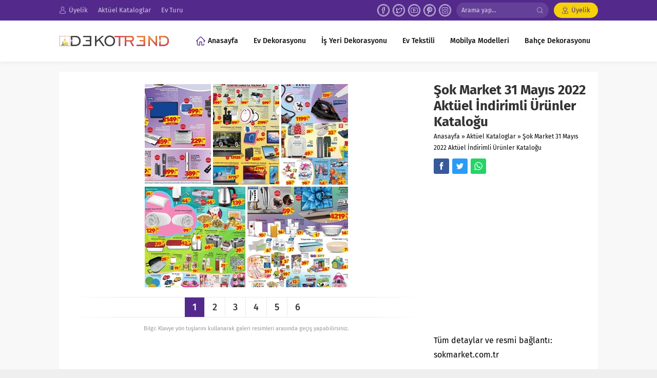

--- FILE ---
content_type: text/html; charset=UTF-8
request_url: https://dekotrend.org/sok-market-31-mayis-2022-aktuel-indirimli-urunler-katalogu/toplu-8/
body_size: 7504
content:
<!DOCTYPE html><html lang="tr" itemscope itemtype="https://schema.org/WebSite"><head><meta name="viewport" content="initial-scale=1" /><meta charset="UTF-8" /> <!--[if lt IE 9]><script src="https://dekotrend.org/wp-content/themes/lara/scripts/html5shiv.js"></script><![endif]--><link rel="shortcut icon" href="https://dekotrend.org/wp-content/uploads/2020/09/icon.png" type="image/png"><link media="all" href="https://dekotrend.org/wp-content/cache/autoptimize/css/autoptimize_d05fb4b8369920357763bfdc754a74e6.css" rel="stylesheet"><title>Şok Market 31 Mayıs 2022 Aktüel İndirimli Ürünler Kataloğu &#8211; DekoTrend</title><meta name='robots' content='max-image-preview:large' /><link rel='dns-prefetch' href='//ajax.googleapis.com' /><link rel="alternate" type="application/rss+xml" title="DekoTrend &raquo; Şok Market 31 Mayıs 2022 Aktüel İndirimli Ürünler Kataloğu yorum akışı" href="https://dekotrend.org/sok-market-31-mayis-2022-aktuel-indirimli-urunler-katalogu/toplu-8/feed/" /><link rel="alternate" title="oEmbed (JSON)" type="application/json+oembed" href="https://dekotrend.org/wp-json/oembed/1.0/embed?url=https%3A%2F%2Fdekotrend.org%2Fsok-market-31-mayis-2022-aktuel-indirimli-urunler-katalogu%2Ftoplu-8%2F" /><link rel="alternate" title="oEmbed (XML)" type="text/xml+oembed" href="https://dekotrend.org/wp-json/oembed/1.0/embed?url=https%3A%2F%2Fdekotrend.org%2Fsok-market-31-mayis-2022-aktuel-indirimli-urunler-katalogu%2Ftoplu-8%2F&#038;format=xml" />  <script src="//www.googletagmanager.com/gtag/js?id=G-SCN903Q47E"  data-cfasync="false" data-wpfc-render="false" type="text/javascript" async></script> <script data-cfasync="false" data-wpfc-render="false" type="text/javascript">var em_version = '8.11.1';
				var em_track_user = true;
				var em_no_track_reason = '';
								var ExactMetricsDefaultLocations = {"page_location":"https:\/\/dekotrend.org\/sok-market-31-mayis-2022-aktuel-indirimli-urunler-katalogu\/toplu-8\/"};
								if ( typeof ExactMetricsPrivacyGuardFilter === 'function' ) {
					var ExactMetricsLocations = (typeof ExactMetricsExcludeQuery === 'object') ? ExactMetricsPrivacyGuardFilter( ExactMetricsExcludeQuery ) : ExactMetricsPrivacyGuardFilter( ExactMetricsDefaultLocations );
				} else {
					var ExactMetricsLocations = (typeof ExactMetricsExcludeQuery === 'object') ? ExactMetricsExcludeQuery : ExactMetricsDefaultLocations;
				}

								var disableStrs = [
										'ga-disable-G-SCN903Q47E',
									];

				/* Function to detect opted out users */
				function __gtagTrackerIsOptedOut() {
					for (var index = 0; index < disableStrs.length; index++) {
						if (document.cookie.indexOf(disableStrs[index] + '=true') > -1) {
							return true;
						}
					}

					return false;
				}

				/* Disable tracking if the opt-out cookie exists. */
				if (__gtagTrackerIsOptedOut()) {
					for (var index = 0; index < disableStrs.length; index++) {
						window[disableStrs[index]] = true;
					}
				}

				/* Opt-out function */
				function __gtagTrackerOptout() {
					for (var index = 0; index < disableStrs.length; index++) {
						document.cookie = disableStrs[index] + '=true; expires=Thu, 31 Dec 2099 23:59:59 UTC; path=/';
						window[disableStrs[index]] = true;
					}
				}

				if ('undefined' === typeof gaOptout) {
					function gaOptout() {
						__gtagTrackerOptout();
					}
				}
								window.dataLayer = window.dataLayer || [];

				window.ExactMetricsDualTracker = {
					helpers: {},
					trackers: {},
				};
				if (em_track_user) {
					function __gtagDataLayer() {
						dataLayer.push(arguments);
					}

					function __gtagTracker(type, name, parameters) {
						if (!parameters) {
							parameters = {};
						}

						if (parameters.send_to) {
							__gtagDataLayer.apply(null, arguments);
							return;
						}

						if (type === 'event') {
														parameters.send_to = exactmetrics_frontend.v4_id;
							var hookName = name;
							if (typeof parameters['event_category'] !== 'undefined') {
								hookName = parameters['event_category'] + ':' + name;
							}

							if (typeof ExactMetricsDualTracker.trackers[hookName] !== 'undefined') {
								ExactMetricsDualTracker.trackers[hookName](parameters);
							} else {
								__gtagDataLayer('event', name, parameters);
							}
							
						} else {
							__gtagDataLayer.apply(null, arguments);
						}
					}

					__gtagTracker('js', new Date());
					__gtagTracker('set', {
						'developer_id.dNDMyYj': true,
											});
					if ( ExactMetricsLocations.page_location ) {
						__gtagTracker('set', ExactMetricsLocations);
					}
										__gtagTracker('config', 'G-SCN903Q47E', {"forceSSL":"true","link_attribution":"true"} );
										window.gtag = __gtagTracker;										(function () {
						/* https://developers.google.com/analytics/devguides/collection/analyticsjs/ */
						/* ga and __gaTracker compatibility shim. */
						var noopfn = function () {
							return null;
						};
						var newtracker = function () {
							return new Tracker();
						};
						var Tracker = function () {
							return null;
						};
						var p = Tracker.prototype;
						p.get = noopfn;
						p.set = noopfn;
						p.send = function () {
							var args = Array.prototype.slice.call(arguments);
							args.unshift('send');
							__gaTracker.apply(null, args);
						};
						var __gaTracker = function () {
							var len = arguments.length;
							if (len === 0) {
								return;
							}
							var f = arguments[len - 1];
							if (typeof f !== 'object' || f === null || typeof f.hitCallback !== 'function') {
								if ('send' === arguments[0]) {
									var hitConverted, hitObject = false, action;
									if ('event' === arguments[1]) {
										if ('undefined' !== typeof arguments[3]) {
											hitObject = {
												'eventAction': arguments[3],
												'eventCategory': arguments[2],
												'eventLabel': arguments[4],
												'value': arguments[5] ? arguments[5] : 1,
											}
										}
									}
									if ('pageview' === arguments[1]) {
										if ('undefined' !== typeof arguments[2]) {
											hitObject = {
												'eventAction': 'page_view',
												'page_path': arguments[2],
											}
										}
									}
									if (typeof arguments[2] === 'object') {
										hitObject = arguments[2];
									}
									if (typeof arguments[5] === 'object') {
										Object.assign(hitObject, arguments[5]);
									}
									if ('undefined' !== typeof arguments[1].hitType) {
										hitObject = arguments[1];
										if ('pageview' === hitObject.hitType) {
											hitObject.eventAction = 'page_view';
										}
									}
									if (hitObject) {
										action = 'timing' === arguments[1].hitType ? 'timing_complete' : hitObject.eventAction;
										hitConverted = mapArgs(hitObject);
										__gtagTracker('event', action, hitConverted);
									}
								}
								return;
							}

							function mapArgs(args) {
								var arg, hit = {};
								var gaMap = {
									'eventCategory': 'event_category',
									'eventAction': 'event_action',
									'eventLabel': 'event_label',
									'eventValue': 'event_value',
									'nonInteraction': 'non_interaction',
									'timingCategory': 'event_category',
									'timingVar': 'name',
									'timingValue': 'value',
									'timingLabel': 'event_label',
									'page': 'page_path',
									'location': 'page_location',
									'title': 'page_title',
									'referrer' : 'page_referrer',
								};
								for (arg in args) {
																		if (!(!args.hasOwnProperty(arg) || !gaMap.hasOwnProperty(arg))) {
										hit[gaMap[arg]] = args[arg];
									} else {
										hit[arg] = args[arg];
									}
								}
								return hit;
							}

							try {
								f.hitCallback();
							} catch (ex) {
							}
						};
						__gaTracker.create = newtracker;
						__gaTracker.getByName = newtracker;
						__gaTracker.getAll = function () {
							return [];
						};
						__gaTracker.remove = noopfn;
						__gaTracker.loaded = true;
						window['__gaTracker'] = __gaTracker;
					})();
									} else {
										console.log("");
					(function () {
						function __gtagTracker() {
							return null;
						}

						window['__gtagTracker'] = __gtagTracker;
						window['gtag'] = __gtagTracker;
					})();
									}</script>  <script data-cfasync="false" data-wpfc-render="false" type="text/javascript" id='exactmetrics-frontend-script-js-extra'>var exactmetrics_frontend = {"js_events_tracking":"true","download_extensions":"doc,pdf,ppt,zip,xls,docx,pptx,xlsx","inbound_paths":"[{\"path\":\"\\\/go\\\/\",\"label\":\"affiliate\"},{\"path\":\"\\\/recommend\\\/\",\"label\":\"affiliate\"}]","home_url":"https:\/\/dekotrend.org","hash_tracking":"false","v4_id":"G-SCN903Q47E"};</script> <link rel="image_src" href="https://dekotrend.org/wp-content/uploads/2022/05/toplu-7.jpg"><meta name="msapplication-TileImage" content="https://dekotrend.org/wp-content/uploads/2022/05/toplu-7.jpg"><meta property="og:image" content="https://dekotrend.org/wp-content/uploads/2022/05/toplu-7.jpg"><meta property="og:image:secure_url" content="https://dekotrend.org/wp-content/uploads/2022/05/toplu-7.jpg"><meta property="og:image:width" content="404"><meta property="og:image:height" content="404"><meta property="og:image:alt" content="Şok Market 31 Mayıs 2022 Aktüel İndirimli Ürünler Kataloğu"><meta property="og:image:type" content="image/jpeg"><meta property="og:description" content="Tüm detaylar ve resmi bağlantı: sokmarket.com.tr"><meta property="og:type" content="article"><meta property="og:locale" content="tr"><meta property="og:site_name" content="DekoTrend"><meta property="og:title" content="Şok Market 31 Mayıs 2022 Aktüel İndirimli Ürünler Kataloğu"><meta property="og:url" content="https://dekotrend.org/sok-market-31-mayis-2022-aktuel-indirimli-urunler-katalogu/toplu-8/"><meta property="og:updated_time" content="2022-05-27T23:28:12+03:00"><meta property="article:published_time" content="2022-05-27T20:25:32+00:00"><meta property="article:modified_time" content="2022-05-27T20:28:12+00:00"><meta property="article:author:username" content="admin"><meta property="twitter:partner" content="ogwp"><meta property="twitter:card" content="summary"><meta property="twitter:image" content="https://dekotrend.org/wp-content/uploads/2022/05/toplu-7.jpg"><meta property="twitter:image:alt" content="Şok Market 31 Mayıs 2022 Aktüel İndirimli Ürünler Kataloğu"><meta property="twitter:title" content="Şok Market 31 Mayıs 2022 Aktüel İndirimli Ürünler Kataloğu"><meta property="twitter:description" content="Tüm detaylar ve resmi bağlantı: sokmarket.com.tr"><meta property="twitter:url" content="https://dekotrend.org/sok-market-31-mayis-2022-aktuel-indirimli-urunler-katalogu/toplu-8/"><meta itemprop="image" content="https://dekotrend.org/wp-content/uploads/2022/05/toplu-7.jpg"><meta itemprop="name" content="Şok Market 31 Mayıs 2022 Aktüel İndirimli Ürünler Kataloğu"><meta itemprop="description" content="Tüm detaylar ve resmi bağlantı: sokmarket.com.tr"><meta itemprop="datePublished" content="2022-05-27"><meta itemprop="dateModified" content="2022-05-27T20:28:12+00:00"><meta itemprop="author" content="admin"><meta itemprop="tagline" content="Güncel Dekorasyon Fikirleri"><meta property="profile:username" content="admin"><link rel="https://api.w.org/" href="https://dekotrend.org/wp-json/" /><link rel="alternate" title="JSON" type="application/json" href="https://dekotrend.org/wp-json/wp/v2/media/6441" /><link rel="EditURI" type="application/rsd+xml" title="RSD" href="https://dekotrend.org/xmlrpc.php?rsd" /><link rel="canonical" href="https://dekotrend.org/sok-market-31-mayis-2022-aktuel-indirimli-urunler-katalogu/toplu-8/" /><link rel='shortlink' href='https://dekotrend.org/?p=6441' /> <script data-ad-client="ca-pub-4396334477441012" async src="https://pagead2.googlesyndication.com/pagead/js/adsbygoogle.js"></script> <script data-ad-client="ca-pub-4396334477441012" async src="https://pagead2.googlesyndication.com/pagead/js/adsbygoogle.js"></script>  <script async src="https://www.googletagmanager.com/gtag/js?id=G-SCN903Q47E"></script> </head><body class="attachment wp-singular attachment-template-default single single-attachment postid-6441 attachmentid-6441 attachment-jpeg wp-theme-lara desktop stickySidebar"><div id="safirPage"><header><div id="topbar"><div class="innerContainer" style="overflow: visible"><ul id="menu-ust-menu" class="menu"><li  class="menu-item menu-item-type-post_type menu-item-object-page icon2"><a href="https://dekotrend.org/uyelik/"><div class="safiricon icon icon2"></div><div class="text">Üyelik</div></a></li><li  class="menu-item menu-item-type-taxonomy menu-item-object-category "><a href="https://dekotrend.org/category/aktuel-kataloglar/"><div class="text">Aktüel Kataloglar</div></a></li><li  class="menu-item menu-item-type-taxonomy menu-item-object-category "><a href="https://dekotrend.org/category/ev-turu/"><div class="text">Ev Turu</div></a></li></ul><div class="rightGroup"><ul class="safirSocial"><li class="facebook"> <a rel="external" href="#" title="Facebook"></a></li><li class="twitter"> <a rel="external" href="#" title="Twitter"></a></li><li class="youtube"> <a rel="external" href="#" title="Youtube"></a></li><li class="pinterest"> <a rel="external" href="#" title="Pinterest"></a></li><li class="instagram"> <a rel="external" href="#" title="Instagram"></a></li></ul><div id="topsearch"><div class="form"><form method="get" class="safir-searchform" action="https://dekotrend.org"> <input type="text" name="s" value="Arama yap..." onblur="if(this.value=='') this.value=this.defaultValue;" onfocus="if(this.value==this.defaultValue) this.value='';" /> <button type="submit"></button></form></div></div><div id="membership"><div class="membershipButton"> <a href="https://dekotrend.org/uyelik/">Üyelik</a></div></div></div><div style="clear: both;"></div></div></div><div id="header-cont"><div class="innerContainer"><div id="mobileHeader"><div class="toggleMenu mobileButton"></div><div id="header-logo"> <span> <a href="https://dekotrend.org"> <noscript><img src="https://dekotrend.org/wp-content/uploads/2020/09/dekotrendd-3.png" alt="DekoTrend" title="DekoTrend - Anasayfa" width="215" height="22" style="height:22px;" /></noscript><img class="lazyload" src='data:image/svg+xml,%3Csvg%20xmlns=%22http://www.w3.org/2000/svg%22%20viewBox=%220%200%20215%2022%22%3E%3C/svg%3E' data-src="https://dekotrend.org/wp-content/uploads/2020/09/dekotrendd-3.png" alt="DekoTrend" title="DekoTrend - Anasayfa" width="215" height="22" style="height:22px;" /> </a> </span></div><div class="searchButton mobileButton"></div><div class="searchform"><form method="get" action="https://dekotrend.org"> <input type="text" name="s" value="Arama yap..." onblur="if(this.value=='') this.value=this.defaultValue;" onfocus="if(this.value==this.defaultValue) this.value='';" /> <button type="submit"></button> <span class="close"></span></form></div></div><div id="menuGroup"><div id="mainMenu"><nav id="menu"><ul id="menu-ana-menu" class="menu"><li  class="menu-item menu-item-type-custom menu-item-object-custom menu-item-home icon4"><a href="https://dekotrend.org/"><div class="safiricon icon icon4"></div><div class="text">Anasayfa</div></a></li><li  class="menu-item menu-item-type-taxonomy menu-item-object-category "><a href="https://dekotrend.org/category/ev-dekorasyonu/"><div class="text">Ev Dekorasyonu</div></a></li><li  class="menu-item menu-item-type-taxonomy menu-item-object-category "><a href="https://dekotrend.org/category/is-yeri-dekorasyonu/"><div class="text">İş Yeri Dekorasyonu</div></a></li><li  class="menu-item menu-item-type-taxonomy menu-item-object-category "><a href="https://dekotrend.org/category/ev-tekstili/"><div class="text">Ev Tekstili</div></a></li><li  class="menu-item menu-item-type-taxonomy menu-item-object-category "><a href="https://dekotrend.org/category/mobilya-modelleri/"><div class="text">Mobilya Modelleri</div></a></li><li  class="menu-item menu-item-type-taxonomy menu-item-object-category "><a href="https://dekotrend.org/category/bahce-dekorasyonu/"><div class="text">Bahçe Dekorasyonu</div></a></li></ul></nav></div></div><div style="clear: both"></div></div></div></header><div id="overlay"></div><div class="hamburgerMenuButton"></div><div id="hamburgermenu"><div class="logoBlock"> <a href="https://dekotrend.org"> <noscript><img src="https://dekotrend.org/wp-content/uploads/2020/09/dekotrendd-3.png" alt="DekoTrend" title="DekoTrend - Anasayfa" width="215" height="22" style="height:22px;" /></noscript><img class="lazyload" src='data:image/svg+xml,%3Csvg%20xmlns=%22http://www.w3.org/2000/svg%22%20viewBox=%220%200%20215%2022%22%3E%3C/svg%3E' data-src="https://dekotrend.org/wp-content/uploads/2020/09/dekotrendd-3.png" alt="DekoTrend" title="DekoTrend - Anasayfa" width="215" height="22" style="height:22px;" /> </a> <span class="close"></span></div><div class="membership"> <a class="text" href="https://dekotrend.org/uyelik/">Üyelik İşlemleri</a></div><div id="mobilemenuContainer"><div id="mobilemenu"><ul id="menu-ana-menu-1" class="menu"><li  class="menu-item menu-item-type-custom menu-item-object-custom menu-item-home icon4"><a href="https://dekotrend.org/"><div class="safiricon icon icon4"></div><div class="text">Anasayfa</div></a></li><li  class="menu-item menu-item-type-taxonomy menu-item-object-category "><a href="https://dekotrend.org/category/ev-dekorasyonu/"><div class="text">Ev Dekorasyonu</div></a></li><li  class="menu-item menu-item-type-taxonomy menu-item-object-category "><a href="https://dekotrend.org/category/is-yeri-dekorasyonu/"><div class="text">İş Yeri Dekorasyonu</div></a></li><li  class="menu-item menu-item-type-taxonomy menu-item-object-category "><a href="https://dekotrend.org/category/ev-tekstili/"><div class="text">Ev Tekstili</div></a></li><li  class="menu-item menu-item-type-taxonomy menu-item-object-category "><a href="https://dekotrend.org/category/mobilya-modelleri/"><div class="text">Mobilya Modelleri</div></a></li><li  class="menu-item menu-item-type-taxonomy menu-item-object-category "><a href="https://dekotrend.org/category/bahce-dekorasyonu/"><div class="text">Bahçe Dekorasyonu</div></a></li></ul></div></div><div id="mobileSocial"><ul class="safirSocial"><li class="facebook"> <a rel="external" href="#" title="Facebook"></a></li><li class="twitter"> <a rel="external" href="#" title="Twitter"></a></li><li class="youtube"> <a rel="external" href="#" title="Youtube"></a></li><li class="pinterest"> <a rel="external" href="#" title="Pinterest"></a></li><li class="instagram"> <a rel="external" href="#" title="Instagram"></a></li></ul></div></div><div id="main" class="attachment"><div class="innerContainer"><div id="attachmentHead" class="safirBox"><div class="attachmentImage"><div id="galleryContent" ><div id="image"> <a href="https://dekotrend.org/sok-market-31-mayis-2022-aktuel-indirimli-urunler-katalogu/111-341/#main" title="Şok Market 31 Mayıs 2022 Aktüel İndirimli Ürünler Kataloğu" rel="attachment" > <noscript><img width="404" height="404" src="https://dekotrend.org/wp-content/uploads/2022/05/toplu-7.jpg" class="attachment-full size-full" alt="" decoding="async" fetchpriority="high" srcset="https://dekotrend.org/wp-content/uploads/2022/05/toplu-7.jpg 404w, https://dekotrend.org/wp-content/uploads/2022/05/toplu-7-300x300.jpg 300w, https://dekotrend.org/wp-content/uploads/2022/05/toplu-7-150x150.jpg 150w" sizes="(max-width: 404px) 100vw, 404px" /></noscript><img width="404" height="404" src='data:image/svg+xml,%3Csvg%20xmlns=%22http://www.w3.org/2000/svg%22%20viewBox=%220%200%20404%20404%22%3E%3C/svg%3E' data-src="https://dekotrend.org/wp-content/uploads/2022/05/toplu-7.jpg" class="lazyload attachment-full size-full" alt="" decoding="async" fetchpriority="high" data-srcset="https://dekotrend.org/wp-content/uploads/2022/05/toplu-7.jpg 404w, https://dekotrend.org/wp-content/uploads/2022/05/toplu-7-300x300.jpg 300w, https://dekotrend.org/wp-content/uploads/2022/05/toplu-7-150x150.jpg 150w" data-sizes="(max-width: 404px) 100vw, 404px" /> </a></div><div id="gallery-nav" data-prev="						#main" data-next="https://dekotrend.org/sok-market-31-mayis-2022-aktuel-indirimli-urunler-katalogu/111-341/#main"> <a href="https://dekotrend.org/sok-market-31-mayis-2022-aktuel-indirimli-urunler-katalogu/11-468/#main" class="active">1</a><a href="https://dekotrend.org/sok-market-31-mayis-2022-aktuel-indirimli-urunler-katalogu/111-341/#main" class="">2</a><a href="https://dekotrend.org/sok-market-31-mayis-2022-aktuel-indirimli-urunler-katalogu/1111-343/#main" class="">3</a><a href="https://dekotrend.org/sok-market-31-mayis-2022-aktuel-indirimli-urunler-katalogu/11111-336/#main" class="">4</a><a href="https://dekotrend.org/sok-market-31-mayis-2022-aktuel-indirimli-urunler-katalogu/sok-28-mayis-2022-sayfa-1/#main" class="">5</a><a href="https://dekotrend.org/sok-market-31-mayis-2022-aktuel-indirimli-urunler-katalogu/sok-28-mayis-2022-sayfa-2/#main" class="">6</a></div><div style="text-align:center;font-size:11px;margin-top:10px;color:#999"> Bilgi: Klavye yön tuşlarını kullanarak galeri resimleri arasında geçiş yapabilirsiniz.</div></div></div><div class="attachmentInfo"><div class="pageHeading"><h1 class="title">Şok Market 31 Mayıs 2022 Aktüel İndirimli Ürünler Kataloğu</h1><div id="breadcrumb"><div><span><a class="crumbs-home" href="https://dekotrend.org">Anasayfa</a></span> <span class="delimiter">&raquo;</span> <span><a href="https://dekotrend.org/category/aktuel-kataloglar/">Aktüel Kataloglar</a></span> <span class="delimiter">&raquo;</span> <span><a href="https://dekotrend.org/sok-market-31-mayis-2022-aktuel-indirimli-urunler-katalogu/">Şok Market 31 Mayıs 2022 Aktüel İndirimli Ürünler Kataloğu</a></span></div></div></div><div class="share safirSocial" style="overflow:hidden;"><ul><li class="facebook"> <a rel="external" href="https://www.facebook.com/sharer/sharer.php?u=https://dekotrend.org/sok-market-31-mayis-2022-aktuel-indirimli-urunler-katalogu/toplu-8/" title="Konuyu Facebook'ta Paylaş"></a></li><li class="twitter"> <a rel="external" href="https://www.twitter.com/share?url=https://dekotrend.org/sok-market-31-mayis-2022-aktuel-indirimli-urunler-katalogu/toplu-8/&amp;text=Şok Market 31 Mayıs 2022 Aktüel İndirimli Ürünler Kataloğu" title="Konuyu Twitter'da Paylaş"></a></li><li class="whatsapp"> <a rel="external" href="whatsapp://send?text=Şok Market 31 Mayıs 2022 Aktüel İndirimli Ürünler Kataloğu - https://dekotrend.org/sok-market-31-mayis-2022-aktuel-indirimli-urunler-katalogu/toplu-8/" title="Konuyu Whatsapp'ta Paylaş"></a></li></ul></div><div class="reading nojust"><div class='code-block code-block-2' style='margin: 8px 8px 8px 0; float: left;'> <script async src="https://pagead2.googlesyndication.com/pagead/js/adsbygoogle.js"></script>  <ins class="adsbygoogle"
 style="display:inline-block;width:336px;height:280px"
 data-ad-client="ca-pub-4396334477441012"
 data-ad-slot="1310034519"></ins> <script>(adsbygoogle = window.adsbygoogle || []).push({});</script></div><p>Tüm detaylar ve resmi bağlantı: sokmarket.com.tr</p><div class='code-block code-block-5' style='margin: 8px auto; text-align: center; display: block; clear: both;'> <script async src="https://pagead2.googlesyndication.com/pagead/js/adsbygoogle.js"></script>  <ins class="adsbygoogle"
 style="display:inline-block;width:336px;height:280px"
 data-ad-client="ca-pub-4396334477441012"
 data-ad-slot="1310034519"></ins> <script>(adsbygoogle = window.adsbygoogle || []).push({});</script></div></div></div></div></div><div class="innerContainer margintop"><div id="content"><div id="related"><div class="mainHeading stick"><div class="safiricon icon icon72"></div><div class="title">DİĞER GALERİLER</div></div><div class="safirBox" style="margin: 0"><div class="galleryWidget listing homeWidget" style="margin: 0"><div class="items"><div class="post-container"><div class="post"><div class="safirthumb"> <a href="https://dekotrend.org/bim-market-12-nisan-2022-aktuel-indirimli-urunler-katalogu/"><div class="thumbnail"><div class="center"> <img src="https://dekotrend.org/wp-content/themes/lara/images/noimage.png" data-src="https://dekotrend.org/wp-content/uploads/2022/04/11-8.jpg" class="lazy" alt="Bim Market 12 Nisan 2022 AKtüel İndirimli Ürünler Kataloğu" width="1023" height="771" /></div></div><div class="safiricon icon icon72"></div> </a></div><div class="detail"><div class="title"> <a href="https://dekotrend.org/bim-market-12-nisan-2022-aktuel-indirimli-urunler-katalogu/">Bim Market 12 Nisan 2022 AKtüel İndirimli Ürünler Kataloğu</a></div></div></div></div><div class="post-container"><div class="post"><div class="safirthumb"> <a href="https://dekotrend.org/bim-market-20-haziran-2025-aktuel-indirimli-urunler-katalogu/"><div class="thumbnail"><div class="center"> <img src="https://dekotrend.org/wp-content/themes/lara/images/noimage.png" data-src="https://dekotrend.org/wp-content/uploads/2025/06/11-13.jpg" class="lazy" alt="Bim Market  20  Haziran 2025 Aktüel İndirimli Ürünler Kataloğu" width="1199" height="1005" /></div></div><div class="safiricon icon icon72"></div> </a></div><div class="detail"><div class="title"> <a href="https://dekotrend.org/bim-market-20-haziran-2025-aktuel-indirimli-urunler-katalogu/">Bim Market  20  Haziran 2025 Aktüel İndirimli Ürünler Kataloğu</a></div></div></div></div><div class="post-container"><div class="post"><div class="safirthumb"> <a href="https://dekotrend.org/bim-market-1-8-eylul-2023-aktuel-indirimli-urunler-katalogu/"><div class="thumbnail"><div class="center"> <img src="https://dekotrend.org/wp-content/themes/lara/images/noimage.png" data-src="https://dekotrend.org/wp-content/uploads/2023/08/11-30.jpg" class="lazy" alt="Bim Market 1 &#8211; 8 Eylül 2023 Aktüel İndirimli Ürünler Kataloğu" width="1195" height="1101" /></div></div><div class="safiricon icon icon72"></div> </a></div><div class="detail"><div class="title"> <a href="https://dekotrend.org/bim-market-1-8-eylul-2023-aktuel-indirimli-urunler-katalogu/">Bim Market 1 &#8211; 8 Eylül 2023 Aktüel İndirimli Ürünler Kataloğu</a></div></div></div></div><div class="post-container"><div class="post"><div class="safirthumb"> <a href="https://dekotrend.org/a101-market-3-nisan-2025-aktuel-indirimli-urunler-katalogu/"><div class="thumbnail"><div class="center"> <img src="https://dekotrend.org/wp-content/themes/lara/images/noimage.png" data-src="https://dekotrend.org/wp-content/uploads/2025/03/11-33.jpg" class="lazy" alt="A101 Market   3 Nisan 2025  Aktüel İndirimli Ürünler Kataloğu" width="1196" height="985" /></div></div><div class="safiricon icon icon72"></div> </a></div><div class="detail"><div class="title"> <a href="https://dekotrend.org/a101-market-3-nisan-2025-aktuel-indirimli-urunler-katalogu/">A101 Market   3 Nisan 2025  Aktüel İndirimli Ürünler Kataloğu</a></div></div></div></div><div class="post-container"><div class="post"><div class="safirthumb"> <a href="https://dekotrend.org/a101-1-8-nisan-2023-aktuel-indirimli-urunler-katalogu/"><div class="thumbnail"><div class="center"> <img src="https://dekotrend.org/wp-content/themes/lara/images/noimage.png" data-src="https://dekotrend.org/wp-content/uploads/2023/04/11-3.jpg" class="lazy" alt="A101 1 &#8211; 8 Nisan 2023 Aktüel İndirimli Ürünler Kataloğu" width="1191" height="964" /></div></div><div class="safiricon icon icon72"></div> </a></div><div class="detail"><div class="title"> <a href="https://dekotrend.org/a101-1-8-nisan-2023-aktuel-indirimli-urunler-katalogu/">A101 1 &#8211; 8 Nisan 2023 Aktüel İndirimli Ürünler Kataloğu</a></div></div></div></div><div class="post-container"><div class="post"><div class="safirthumb"> <a href="https://dekotrend.org/sok-market-21-haziran-2025-aktuel-indirimli-urunler-katalogu/"><div class="thumbnail"><div class="center"> <img src="https://dekotrend.org/wp-content/themes/lara/images/noimage.png" data-src="https://dekotrend.org/wp-content/uploads/2025/06/11-21.jpg" class="lazy" alt="Şok Market 21 Haziran 2025 Aktüel İndirimli Ürünler Kataloğu" width="1199" height="1046" /></div></div><div class="safiricon icon icon72"></div> </a></div><div class="detail"><div class="title"> <a href="https://dekotrend.org/sok-market-21-haziran-2025-aktuel-indirimli-urunler-katalogu/">Şok Market 21 Haziran 2025 Aktüel İndirimli Ürünler Kataloğu</a></div></div></div></div><div class="post-container"><div class="post"><div class="safirthumb"> <a href="https://dekotrend.org/a101-9-kasim-2023-aktuel-indirimli-urunler-katalogu/"><div class="thumbnail"><div class="center"> <img src="https://dekotrend.org/wp-content/themes/lara/images/noimage.png" data-src="https://dekotrend.org/wp-content/uploads/2023/11/11-8.jpg" class="lazy" alt="A101  9 Kasım 2023 Aktüel İndirimli Ürünler Kataloğu" width="1193" height="1011" /></div></div><div class="safiricon icon icon72"></div> </a></div><div class="detail"><div class="title"> <a href="https://dekotrend.org/a101-9-kasim-2023-aktuel-indirimli-urunler-katalogu/">A101  9 Kasım 2023 Aktüel İndirimli Ürünler Kataloğu</a></div></div></div></div><div class="post-container"><div class="post"><div class="safirthumb"> <a href="https://dekotrend.org/sok-4-10-agustos-2021-aktuel-urunler-katalogu/"><div class="thumbnail"><div class="center"> <img src="https://dekotrend.org/wp-content/themes/lara/images/noimage.png" data-src="https://dekotrend.org/wp-content/uploads/2021/07/1111-21.jpg" class="lazy" alt="ŞOK 4 &#8211; 10 AĞUSTOS 2021 AKTÜEL ÜRÜNLER KATALOĞU" width="843" height="629" /></div></div><div class="safiricon icon icon72"></div> </a></div><div class="detail"><div class="title"> <a href="https://dekotrend.org/sok-4-10-agustos-2021-aktuel-urunler-katalogu/">ŞOK 4 &#8211; 10 AĞUSTOS 2021 AKTÜEL ÜRÜNLER KATALOĞU</a></div></div></div></div><div class="post-container"><div class="post"><div class="safirthumb"> <a href="https://dekotrend.org/bim-market-3-mayis-2022-aktuel-indirimli-urunler-katalogu/"><div class="thumbnail"><div class="center"> <img src="https://dekotrend.org/wp-content/themes/lara/images/noimage.png" data-src="https://dekotrend.org/wp-content/uploads/2022/04/11-26.jpg" class="lazy" alt="Bim Market 3 Mayıs 2022 Aktüel İndirimli Ürünler Kataloğu" width="1021" height="773" /></div></div><div class="safiricon icon icon72"></div> </a></div><div class="detail"><div class="title"> <a href="https://dekotrend.org/bim-market-3-mayis-2022-aktuel-indirimli-urunler-katalogu/">Bim Market 3 Mayıs 2022 Aktüel İndirimli Ürünler Kataloğu</a></div></div></div></div><div class="post-container"><div class="post"><div class="safirthumb"> <a href="https://dekotrend.org/sok-market-1-subat-2023-aktuel-indirimli-urunler-katalogu/"><div class="thumbnail"><div class="center"> <img src="https://dekotrend.org/wp-content/themes/lara/images/noimage.png" data-src="https://dekotrend.org/wp-content/uploads/2023/01/11-25.jpg" class="lazy" alt="Şok Market  1 Şubat  2023 Aktüel İndirimli Ürünler Kataloğu" width="1195" height="905" /></div></div><div class="safiricon icon icon72"></div> </a></div><div class="detail"><div class="title"> <a href="https://dekotrend.org/sok-market-1-subat-2023-aktuel-indirimli-urunler-katalogu/">Şok Market  1 Şubat  2023 Aktüel İndirimli Ürünler Kataloğu</a></div></div></div></div><div class="post-container"><div class="post"><div class="safirthumb"> <a href="https://dekotrend.org/a101-de-bugun-kacirilmayacak-aktuel-firsatlari-27-01-2022/"><div class="thumbnail"><div class="center"> <img src="https://dekotrend.org/wp-content/themes/lara/images/noimage.png" data-src="https://dekotrend.org/wp-content/uploads/2022/01/11-26.jpg" class="lazy" alt="A101 De Bugün Kaçırılmayacak Aktüel Fırsatları (27.01.2022 )" width="1195" height="965" /></div></div><div class="safiricon icon icon72"></div> </a></div><div class="detail"><div class="title"> <a href="https://dekotrend.org/a101-de-bugun-kacirilmayacak-aktuel-firsatlari-27-01-2022/">A101 De Bugün Kaçırılmayacak Aktüel Fırsatları (27.01.2022 )</a></div></div></div></div><div class="post-container"><div class="post"><div class="safirthumb"> <a href="https://dekotrend.org/sok-market-9-nisan-2024-aktuel-indirimli-urunleri/"><div class="thumbnail"><div class="center"> <img src="https://dekotrend.org/wp-content/themes/lara/images/noimage.png" data-src="https://dekotrend.org/wp-content/uploads/2024/04/11-3.jpg" class="lazy" alt="Şok Market   9 Nisan 2024 Aktüel İndirimli Ürünleri" width="1200" height="1023" /></div></div><div class="safiricon icon icon72"></div> </a></div><div class="detail"><div class="title"> <a href="https://dekotrend.org/sok-market-9-nisan-2024-aktuel-indirimli-urunleri/">Şok Market   9 Nisan 2024 Aktüel İndirimli Ürünleri</a></div></div></div></div></div></div></div></div><div id="comments" class="sfrIconForm"><div class="mainHeading stick margintop"><div class="safiricon icon icon33"></div><div class="title"> YORUMLAR</div></div><div class="safirBox" style="margin: 0"><div id="respond" class="comment-respond"><h3 id="reply-title" class="comment-reply-title"> <small><a rel="nofollow" id="cancel-comment-reply-link" href="/sok-market-31-mayis-2022-aktuel-indirimli-urunler-katalogu/toplu-8/#respond" style="display:none;">[ Yoruma cevap yazmaktan vazgeç ]</a></small></h3><p class="must-log-in">Yorum yapabilmek için <a href="https://dekotrend.org/wp-login.php?redirect_to=https%3A%2F%2Fdekotrend.org%2Fsok-market-31-mayis-2022-aktuel-indirimli-urunler-katalogu%2Ftoplu-8%2F">oturum açmalısınız</a>.</p></div><div class="sfrCommentsList"><p class="nocomments">Henüz yorum yapılmamış. İlk yorumu yukarıdaki form aracılığıyla siz yapabilirsiniz.</p></div></div></div></div><aside><div id="panels"><div class="galleryWidget owlWidget sidebarWidget"><div class="owlInner"><div class="mainHeading"><div class="safiricon icon icon72"></div> <span class="title">POPÜLER</span> <a class="allLink" href="https://dekotrend.org/category/foto-galeri/"></a></div></div></div><div class="adsWidget sidebarWidget"><div style="font-size:20px; padding:100px  40px; background:#eee; text-align:center; font-weight:bold">REKLAM ALANI<br><span style="font-size:13px; font-weight: 400">Sidebarlarda istediğiniz her yere bu şekilde reklam ekleyebilirsiniz.</span></div></div><div class="advancedPostsWidget2 sidebarWidget"></div></div></aside></div></div><footer><div class="innerContainer"><div class="footerCols"><div class="footerContainer"><div class="about"><div class="logo"> <a href="https://dekotrend.org"><noscript><img src="https://dekotrend.org/wp-content/uploads/2020/09/dekotrendd-3.png" alt="DekoTrend" title="DekoTrend - Anasayfa" width="215" height="22" /></noscript><img class="lazyload" src='data:image/svg+xml,%3Csvg%20xmlns=%22http://www.w3.org/2000/svg%22%20viewBox=%220%200%20215%2022%22%3E%3C/svg%3E' data-src="https://dekotrend.org/wp-content/uploads/2020/09/dekotrendd-3.png" alt="DekoTrend" title="DekoTrend - Anasayfa" width="215" height="22" /></a></div><div class="copyright">Dekorasyona Dahil Herşey - Dekotrend</div><div class="footerSocial"><ul class="safirSocial"><li class="facebook"> <a rel="external" href="#" title="Facebook"></a></li><li class="twitter"> <a rel="external" href="#" title="Twitter"></a></li><li class="youtube"> <a rel="external" href="#" title="Youtube"></a></li><li class="pinterest"> <a rel="external" href="#" title="Pinterest"></a></li><li class="instagram"> <a rel="external" href="#" title="Instagram"></a></li></ul></div></div></div><div class="footerContainer middle"><div class="footermenu1"><nav><ul id="menu-footer-menu-1" class="menu"><li  class="menu-item menu-item-type-post_type menu-item-object-page "><a href="https://dekotrend.org/hakkimizda/"><div class="text">Hakkımızda &#038; İletişim</div></a></li><li  class="menu-item menu-item-type-post_type menu-item-object-page "><a href="https://dekotrend.org/gizlilik-kullanim-kosullari/"><div class="text">Gizlilik</div></a></li><li  class="menu-item menu-item-type-post_type menu-item-object-page "><a href="https://dekotrend.org/topluluk-kurallari/"><div class="text">Topluluk Kuralları</div></a></li><li  class="menu-item menu-item-type-post_type menu-item-object-page "><a href="https://dekotrend.org/cerez-politikalari/"><div class="text">Çerez Politikaları</div></a></li><li  class="menu-item menu-item-type-post_type menu-item-object-page "><a href="https://dekotrend.org/yayin-ilkeleri/"><div class="text">Yayın İlkeleri</div></a></li></ul></nav></div></div><div class="footerContainer wide"><div class="footermenu2"><nav><ul id="menu-footer-menu-2" class="menu"><li  class="menu-item menu-item-type-taxonomy menu-item-object-category "><a href="https://dekotrend.org/category/ev-dekorasyonu/"><div class="text">Ev Dekorasyonu</div></a></li><li  class="menu-item menu-item-type-taxonomy menu-item-object-category "><a href="https://dekotrend.org/category/is-yeri-dekorasyonu/"><div class="text">İş Yeri Dekorasyonu</div></a></li><li  class="menu-item menu-item-type-taxonomy menu-item-object-category "><a href="https://dekotrend.org/category/bahce-dekorasyonu/"><div class="text">Bahçe Dekorasyonu</div></a></li><li  class="menu-item menu-item-type-taxonomy menu-item-object-category "><a href="https://dekotrend.org/category/ev-tekstili/"><div class="text">Ev Tekstili</div></a></li><li  class="menu-item menu-item-type-taxonomy menu-item-object-category "><a href="https://dekotrend.org/category/mobilya-modelleri/"><div class="text">Mobilya Modelleri</div></a></li><li  class="menu-item menu-item-type-taxonomy menu-item-object-category "><a href="https://dekotrend.org/category/ev-turu/"><div class="text">Ev Turu</div></a></li><li  class="menu-item menu-item-type-taxonomy menu-item-object-category "><a href="https://dekotrend.org/category/kendin-yap/"><div class="text">Kendin Yap</div></a></li><li  class="menu-item menu-item-type-taxonomy menu-item-object-category "><a href="https://dekotrend.org/category/soru-cevap/"><div class="text">Soru &amp; Cevap</div></a></li><li  class="menu-item menu-item-type-taxonomy menu-item-object-category "><a href="https://dekotrend.org/category/aktuel-kataloglar/"><div class="text">Aktüel Kataloglar</div></a></li></ul></nav></div></div></div></div><div id="footerBottom"><div class="innerContainer"><div class="bottomText"> Copyright © 2020 Dekotrend. Tüm Hakları Saklıdır.</div></div></div></footer><div class="safirTop"></div></div> <script type="speculationrules">{"prefetch":[{"source":"document","where":{"and":[{"href_matches":"/*"},{"not":{"href_matches":["/wp-*.php","/wp-admin/*","/wp-content/uploads/*","/wp-content/*","/wp-content/plugins/*","/wp-content/themes/lara/*","/*\\?(.+)"]}},{"not":{"selector_matches":"a[rel~=\"nofollow\"]"}},{"not":{"selector_matches":".no-prefetch, .no-prefetch a"}}]},"eagerness":"conservative"}]}</script> <noscript><style>.lazyload{display:none;}</style></noscript><script data-noptimize="1">window.lazySizesConfig=window.lazySizesConfig||{};window.lazySizesConfig.loadMode=1;</script><script async data-noptimize="1" src='https://dekotrend.org/wp-content/plugins/autoptimize/classes/external/js/lazysizes.min.js?ao_version=3.1.8.1'></script> <script  src="https://ajax.googleapis.com/ajax/libs/jquery/3.3.1/jquery.min.js" id="jquery-js"></script> <script defer src="https://dekotrend.org/wp-content/cache/autoptimize/js/autoptimize_f5bed495920d61d215941db9c58e4b41.js"></script><script defer src="https://static.cloudflareinsights.com/beacon.min.js/vcd15cbe7772f49c399c6a5babf22c1241717689176015" integrity="sha512-ZpsOmlRQV6y907TI0dKBHq9Md29nnaEIPlkf84rnaERnq6zvWvPUqr2ft8M1aS28oN72PdrCzSjY4U6VaAw1EQ==" data-cf-beacon='{"version":"2024.11.0","token":"55d7de11f768479a8a7a3f3d09355905","r":1,"server_timing":{"name":{"cfCacheStatus":true,"cfEdge":true,"cfExtPri":true,"cfL4":true,"cfOrigin":true,"cfSpeedBrain":true},"location_startswith":null}}' crossorigin="anonymous"></script>
</body></html>

--- FILE ---
content_type: text/html; charset=utf-8
request_url: https://www.google.com/recaptcha/api2/aframe
body_size: 266
content:
<!DOCTYPE HTML><html><head><meta http-equiv="content-type" content="text/html; charset=UTF-8"></head><body><script nonce="MOK6OvV0dCIlodZoRh8qdA">/** Anti-fraud and anti-abuse applications only. See google.com/recaptcha */ try{var clients={'sodar':'https://pagead2.googlesyndication.com/pagead/sodar?'};window.addEventListener("message",function(a){try{if(a.source===window.parent){var b=JSON.parse(a.data);var c=clients[b['id']];if(c){var d=document.createElement('img');d.src=c+b['params']+'&rc='+(localStorage.getItem("rc::a")?sessionStorage.getItem("rc::b"):"");window.document.body.appendChild(d);sessionStorage.setItem("rc::e",parseInt(sessionStorage.getItem("rc::e")||0)+1);localStorage.setItem("rc::h",'1769081113286');}}}catch(b){}});window.parent.postMessage("_grecaptcha_ready", "*");}catch(b){}</script></body></html>